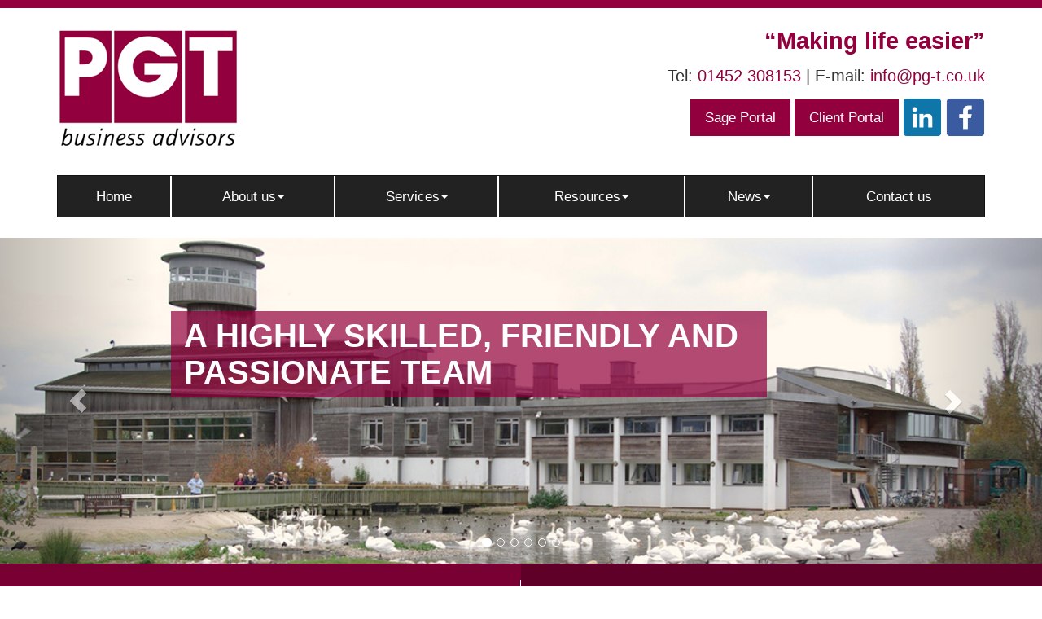

--- FILE ---
content_type: text/html; charset=utf-8
request_url: https://www.pg-t.co.uk/
body_size: 15608
content:

<!doctype html>
<!--[if lt IE 7]> <html lang="en-gb" class="no-js lt-ie9 lt-ie8 lt-ie7"> <![endif]-->
<!--[if IE 7]>    <html lang="en-gb" class="no-js lt-ie9 lt-ie8"> <![endif]-->
<!--[if IE 8]>    <html lang="en-gb" class="no-js lt-ie9"> <![endif]-->
<!--[if gt IE 8]><!--> <html lang="en-gb"> <!--<![endif]-->
	<head><meta http-equiv="X-UA-Compatible" content="IE=edge" /><meta charset="utf-8" /><meta name="viewport" content="width=device-width" /><link rel="shortcut icon" href="/favicon.ico" /><link rel="apple-touch-icon" href="/apple-touch-icon.png" />



<script type="speculationrules">
{
  "prerender": [{
    "where": {
      "and": [
        { "href_matches": "/*" },
        { "not": {"selector_matches": ".do-not-prerender"}}
      ]
    },
    "eagerness": "moderate"
  }]
}
</script>
	<link href="/css/styles.css" rel="stylesheet" type="text/css" media="screen" /><link href="/css/print.css" rel="stylesheet" type="text/css" media="print" /><script src="//cdn.clientzone.com/framework/3.0/modernizer/modernizr.custom.2.8.3.min.js"></script><script src="//ajax.googleapis.com/ajax/libs/jquery/3.5.1/jquery.min.js"></script><script src="//cdn.clientzone.com/framework/3.0/bootstrap/bootstrap.min.js"></script><script src="//cdn.clientzone.com/framework/3.0/scripts/settings.js"></script><script src="//cdn.clientzone.com/framework/3.0/scripts/search.js"></script><script src="//ajax.aspnetcdn.com/ajax/jquery.templates/beta1/jquery.tmpl.min.js"></script><script src="//cdn.clientzone.com/framework/3.0/scripts/date.format.js"></script><script src="//cdn.clientzone.com/framework/3.0/scripts/newswire.js"></script><link href="https://www.pg-t.co.uk" rel="canonical" /><meta name="google-site-verification" content="cezZeGW-6ii3ICn-CrCLXpIqL2e35E_qGDYEtlCUS-U" /><meta name="description" content="Looking for an Accountant in Gloucester?  Talk to Pitt Godden and Taylor LLP today." /><title>
	Accountants in Gloucester : Pitt Godden and Taylor LLP, Gloucestershire
</title></head>
	<body id="body" class="page-home">
<form method="post" action="/home" id="form1">
<div class="aspNetHidden">
<input type="hidden" name="__VIEWSTATE" id="__VIEWSTATE" value="RXmug9f3i/1crr3PA2kbfVDApd4vshGQIGcP7UI4/QsDIXckrJF0Bgg1zLt7oYHsZkkaJFGvSJNcAuHMLB96UyJcs6EORrJGlBxp7IxGUTEd46rmhNuspbEu0AFZq6D6/qgF0I1icFTVTnOKdckVFxSeI0YKYoYFSPgFDg7/ZqwJPSgOqL1o38jHvr6uDBtiIFPUC3KNnufd8eH7ktsY3yt2GaH2+3eaynFf4kszBbVGhSbby6OH/m/vWlf4gow0sCGqxxkYeiLP07u1Wt3RBDhgngxMmM8iDQj9JAwaY/QfQQbHxYey3m9hCqNwTa2zB1R9AY3xNZje542xzWry8cJ6yjy0YqC9ynspt7RtydlNkDvrCWiXrKRaIBlVxqIp/Fqrx7SK40OWzs1gkuD1nYPuxFswPZePzPm/gi2bvfq9kHCPImeatBwMo5bOA4nDPIe7ijeuMHZoKIUTfzgsqVS74EuGry3FeVawy1n5YUhwzPpEI29MA9GeL7VDE0TDF8IsgtLFwyezomqxQFzhcnJ9UydUDFCgjy0fvM45fJUlY64DCJ4P/zc77VAxogL3LWiDYztmnDi9Pm80DPlT2hBEFJv/AN47d6/fGJuWztUIEjw310GTNQY5LsxszrS4iNS9Yq5mLAA0GJeNernjbPjd8BXqAc+YsU/3ZMlBdEDi5aWs0kx02ISr7Fb4XNcGfDsE9zT4QvTmgNnmytuTXUiheH2LQpJiX3ZjuZ72vrV0/ZAfJkAn2T51x8rL1Dp2CBbpXptTq0dYdLZ8TSwJrLN8+efq6nPQNw8n+pR40VNgK4BJCGOll03Y51viKn86uNhA+ORbWIUigdNR/6DZyssrAK4eqFmHGxK3fRj71J2t3jXy8W+ZqC6jD/ix/B6MgY/UYE5yRWS94732He5R+C7P0UBp7Jan3+avZUn3oK2tKnlz894IWct0xE8meyx+epMi52fbskYzrU2ZHrYlNQCN/+7OKDR2ikH5qs5z1EfKkuELcpiA6JYqv6HU2j0XKX/NwU89Gc6iGpPhViPH63Ntk0uXc91y3SfOa4dXcJ+nACMNJp3bNMNAQRful7HC1Bs5pyWASd50Pms5ev8QHiIoQeY5l8nN47H75Og2V4Ucrh5TTe9m6r7npWzki/Gg0RDNpVSZDEefWGVCpFqdUJxvG4PZlh+/bMTE4wZUT085zTyNhHHL5EX8e1cXBlrh0R94CttQRkg57puVQj3HXdkIUPlqvkHTvZudg5sHcFz/X5/gakru8MpxRhIOStqcB7qMF1IVA703rVSixszPC5sxPP/Qd9YrRCn9Yt8QgXAdWZkCK2oBM4BLblLq6JXdVHiZ4tGTVFTIaN9n4FJP+yupwy5BHyIQsKGrzjYkxDU0agH5fZC7eIms/pS6QrQHc4quG53mAxSnrGQFAgn8p4UIcxV15hd9qd6usnvzBXB/EqBPxiPKHBCKPY2oEyZQ5pCuh/ISTAcSXe+0tfcpHnYpoXWowdW+u9eZFHAQqYjuEsAc62kwPRSi98BiK7AFFUmAIuwqqoMzxX+moZEKC+oAmkbmYiwMr3GnN9hjN+Hv/3YYLt9kLH6JJJVkV08inxW4zz24Kr+7z3Kjp07xUX3WV4VZKQI4W9Trq9T/60Ho4HO/YGC9mI2U/uA4xtrYZ7fM9v73YBOm/7LILw+GEltfV5SNb9NTQPwasWtiKyxxzINAswjqAFHHHaIXIzrjUOX19+wgVi0xVCfK4O3Fws5Z4WA6TW5O6OixbnyTm+ix2qNEG7l7v+S4g3Q7rm65LL64aDRK0h1Q8KMnalLIav5Acyfv3PLtGC/sXVVgYTAhrmt4NiIezTS6H3IHC6ZG9xi84UkIfWipqbx464nGteFQ7NOnYaCFe3EbI6D2Cmm5M/[base64]/H17thEVnw6806gw+wce808M8p+nbzpLbld9F6cxdqZs9UsZ2+Gk/[base64]/RAUmHQtHQk2+dmUY+NPg3iJarf1yZ9eGSs2X2iAZDkPvEtQgZ2wbSmkXIty/PUqHpls/LgGfc9U0cHU02Hxv8V1rFk+BF7bxw7b3YtTlv7VzUmMyaT1KvHcbEVsMBZwAThpvfLUGYp8IdOd5haRhjdFEZa8N6rW0WG4l+CoPrDv1pwuxUEQ43gUnCuY0vALhL9w7/OMsgqImLU1g7jBvNTC4uIC6pif1zWRTTzwGEvYgER3kAhFKOi+buBdBG6e89rEeCNRnzUTPq+fdL/JTauKguHFKgxAnPkeQovujGjGu/yLx7goQmEgQL8zCUjw3aE/c4R/5vOzsWAFhTTHQpHRmJ1uz24MWMDxSyLDDr1L7aD0mdSUZA+kuBgTv8nNc47l34GZ92tUloU2JlX5Pdr02ZLGTBtW4273wBxEXqmc+Uq+fP8XTco6gix42/D0Q/neZEP1ZooysxPQcAKLcekGKdFemmKgiwky2ahtjMzLjmDG6pXcHNvqdHFmSg4GL78ndkhTZ3dK2LnAI3OAZk9dKk2Y8SLjafYI0txfwKrLYjrDjrk1A+hqDBPFYnH4zMXMWzp+TV12Kz/Z+hu467oAzeotFC/ibcnaKhdffMLrIjZxVfAvZ8IdOFMSMG32tVeuX3eIaFV9NG4c+2U/ODDa1UVLmSBxJAOqAGS86NNAzgHm+h0hCmBoOPtRKwLUeFv8XEhV+C3bTGEHoxJ/eMOXO7dnI7ITXRM4IvuKl3/[base64]/KH0LVEeO7IVsat12QFaIMbJeoVSkROkkYNmvii8RQSN02i6ztqeFNkGfxFkhvvyu06HunvS9hfOuOV6/8SX9Pkj2FWlqtIQnfYLYery2A0ZWprydPrSJlgpPLeVig23buPyfKPQJLqodoUQ/QxAyeHcKDgJzBNg3NcMT7SFAld9sdmftEsjfOtNvF+zqo4EmWE7zSpnijDNrDJL2ClIW1F9ivhbLTyURuxqOfHoiHHIIUypIYVvvwVd2J4IYT9dK91HFoSkf53qsqk66i13hOxfZIbSoFgZAL9Y39/fnn7cb+LOtLUVSUszWgNebpHVIRPFSQaXpy7ORNEdzlfGIPY0fNO9OMADsSWJMk/s80Y1OHmC4IJiKYkCaCyPKXk46RKVRDFK9H8Gn2gteX2C87N5v/Q/E/[base64]/b39ubIKNSPjz5k7ENL1jFddgAajP533tKl1wWQ683HXhJ+blXsupdkJtlKiBWdV9U2HwBGnuvvu4WgvKazjhlkKotZQMt5M9YCOXTOAgyzmcBLhtn+BeWRkRrMK1b/NTYNZcYsvMZxXhibsyIfKwVBEEK6Wkhv5JqXNammVOemCuCrqha/1s7dlN81lp/29K6epfX0HOPcWQqahj2zC+rZwqI1vBVtmSVSQZLlEV+nlhLQYhpM9aFNVKER3l+uAqCBPgc/SMmcRdxrGZYCbxRtfx237t2+Q6/ddPckDVFpNMbAHXremPHc1SrlIt7pE99PoxY52LfTxMLtWcKzvDWGKWrfy/Rn1OBrmhmO8qF3XSwCwNYjTy93lNw6YdoHrgUw9yurEIoLYKMAPf+8S/T27/rIfVHEV+W7y+KERJnVsX7os4jsdugHi/+s4OWWXc24SvpJrn0yQ6Sr+H1YDe6gqZIM/PUjHexPX3ClFHxmAr0sSadSW7WB0Yy+oNyLjHM00AaWJKIKlWKCKSqaFL0+ZFof/qXJaoJfk+DK7Pm34pGa4gXvz5Tg7aFGSxZCTfJH8e4oOIM3/Dv9S6Hxw6Pe8bRslgCB67znbNwDI5opCA73RpgW5fZto6zD78lDlq9x1eI6+Lq/INbE0lqY/j+xxKtX7YAFRYxFl3J7Bvg0Lqh7NPVOV7mt31vsa1BUi0PbUKx0M1zs/Y5U1UmWAg5/[base64]/G7b7FH6xdfrh2TjFr+XObuM5aRAvwB25eEWk3j0VHC+tflARz7z06jykEtpHZOAny5qw986DHnSYk+ZsuXae1SVauJPikJiZjjp7QjJTvGjpXn9XYkczoJpMdoZeTVGa7Ia7UZJKJWgkh/Z/b86EsFXkkJpvRdnBhRsvc0AxOTXFchtYG2gOT9mF4H/6sIthqxiy6OttG7ngaAgwR64PXmsR+4e4gEA1Q6wiBGnNiDrMNsNjXjQakGcYJvAYmFAh0SkLsvzDGzfrl9SniYz19m2oYzyB/7lDwWhMKh8EtAkH5koXi4XG1gu73jGcTeNMORyLTjcbKJK4fsdLd5YRB+0jBgqcYTeu9QTi1CZh5Ips4ZL+FrjnW+5suMSuofMdzy549u708GlYLM69E/ht/5deyBCCA8EyNFOLjgqdlxQ8OzmH2Y1O49Dgmb+QXuWP9cO1dMaS2BzAHpim8WWvyoddGTWkh9p5fjysDx37cr2R8soKdJNPFTwmsc6jBQTL4D3TzbCVTmV1GbfZooJY07OeZwrY6reMB8RjhLZwB2EKK7P6Awfmghomgxq/XHCZFE6cIFBt2E52ngZ+CVDQAeSwXvic1kPhR8L3ciMoY9cgOdryD32SPcDjaZMupYp6lfKliSSTTshJCmVjn1PIQp2I6y+FKMsIC+rTVznRHTfkR+7K34s9f7ITWJflHeJqtl/p6iYMV6EzhKgmva+VNkK88E5mgGo70Ab/2JQ3t1fmDAb07Lnk8cDh7YIRfYHSrqgMQ4uhg3U498z8SJh/k+ia8GyTLIXI1Oic3esb+/UyLOWAiOBGJetqx5iDt83LEjO4jJUWS3ql14s5M9CKiaaO4cnsDx1gPJbzFsBccF2rzecnIV7iSLcB3OUu2kgjoi8meOM3AiKXYNORIV9IZJb8QbaHUimZ6nDtjJWxOYFCZdV3piQzu5MCMFf9fvlRhXLcBUE/0cpfXAiwp2Xu1ufqdnqv2bA9VKiUhzFqQ/PZRa6jtlBp782MxRvE/sdnu/V8gEzaSQ8pwKe39LKi0aww2nJsiaUj5g37g6W68gYThtBojyrsav2AZJkd44yCw/yB/epYZYwQEm6Wie9RGdt/LDSey1fPMf9NQJxPa+iAdXJkP1MPRQ+s3ncr3grnq75i7tp8UzmDJS0O5+45zzr2Dsga0NF82mfzhN7l//dKpISxak4yInhtfcticEb4IzAHJlvhgFRafY73v8ARbSOzstNG8+nH/jjScKEa8r+hReggUmpMRLhdyu88+HATVCh6TJABcJgojKJr/[base64]/zns6z/s/dk9EsCW8mzbB4RPQij0CrVIIYP4LZQXiUxwHj4WLnesi+H6vGv/iYudtknMVmA43jLeIW8Dv2tF6rMOlpMiAF4Ou/lwrKEEhliCdzZfoIL3X2cYYLDolWYc5TEjkaUAelmajWn5W3psoUMajzMw0M4Ov0G0XUtmyF6nvc3cnVmsSYsOJD0TznCTcPV72bmwPe6/+mdHhY1HzV3+FcGR59swS3nQsT0AMtJPo+IKMu4ukFt+sxVKHe8ky3T77CbNrPVFvUPI+Ur4FTpBlgiA8Al4yKr7FXRCkmVefsaLkiULghg6WcWv2SHuF/OZj2/2vq0C3y/lGix2nLRgyJm6q87qz1vvzo15RpL3c1mGtGhHHpB+FK9uqok7GYjgTjpP1KMGZIZZ/OnKzs4JdAaEozu08PKEkAi6XzJE+BoTSMuObUR4ApFS895litWdinB3EZksY19Us5D+7oFzv3E4Ppk5CuyizgAm77UZAU+yzXvbC7psZFxdNQE7vXgbIFt7CGYf4w7bNbBONS/K+aGeKSv9O3WdrWkZPmqO6RW9dG2VQTIkWHmghSv7UDIScbxWx2sX+YCUZvhBVjDuDxsZ4TWwdSzcrIoFQPnm38mZnHYOTgmd2+fyN7cC7e81ckkZwM3SdTLLVXgC3DP9Ywz/z+HJhNNZCHdA98mTe5bYGevbO8DeDWPk5lbYPjGcOEW7tWLnLp+gfQexmbarAQO0UFvSwi5y5oEKuGMDfDhajsSWQsLVXEInvwLKCBiyxItk8NzhTJ4SJTSRYUzzLNwUGXUKs0/dHgMNCZktyPgke88cjxj6qQb1KWqAv1wZTDnw6un1JVtOXHiWin7fkmx8s7ZpeXWPsjDkIkP0BoYe/A3mKzFs0vclS6zCFmNfWKq8lL84PQYD8OlkubCawrFkfJUQPuyDrwgh3n6/8IzfNQx85mmHSqaUP+cAEHHgec0MJdZVMgzcEwXBkqVwVeolm06mBtil1VBm90Zwcv86MOMCIZ2jkTOEapIlHtzdIKtNO/2NOAufahUj2d0h2jI4DXclha/xMR5PtOxukvjk9bhcBd29qS1RTBH57C1LBvgxOCuNQc3YCSiPMgu1Hicb7UY9+4vGksD2jtdwjL4hwdZWvTjj80oaOvco6XluFqPc8kdP/92hq4B1xCVQZjPKTQAH4lsQ+ZjUInstIh89p6qGBh+XidKpjzE/+9OcmKtibMF/cE4R1pUL3PXopCMdvYNB+4E/RAKFiPFeGfA6ntwc/VbYaOQ8kDYEWVRcsRNwNGajh0pXgXUQ3Ue/YlYBLkQK2vW0Xuj2+rjUU02fHttihlbq9ad7FfudKNs8chNsj87K/xeHLz7FNPehhCppQdJCgwNkjzaXFj6f+3cMLAvJgSXgaE2q9L5Ph2VIC74WEneHNTNXTRZvrGKgBq4sczzS4+ytF4HEOrT/hi0VwTmr5LB9KPlIAhxIEogJeWX06ZCrR0XoHHSnwP2bwdq/DlEuFFTzgOdl+uXuzC/fV2LBhenJ3Vab5k9Hk9PnAjNxw1wYJEE7USsUlPep4GS49RQzu1vfx/xyOM5IIhxPl1HP43KqnlIsf0yB8A5PvdESgHXUY43uCFalaUgTyKG35CPy46pYkncIBOGZn50huJL96Iq66IVxYkWPjJ+QlEpEctV1t+h9uteFHSzqUVN8gR+ApCrhO3a5K9WunqydejvruhV69VeBOs4zd0YUuUzZPmY20IcfRrMG8Vmk/ThgNWolcOIEHhmhh4vDLuBQ2khQUIohNt8ioi9h3MMlseCc/zLvdOMsncLVhuoMpt11dr4A==" />
</div>
<!-- IE6 warning and Accessibility links -->
        <div class="container">
	<div class="access-links">
	<h2 id="page-top">Accessibility links</h2>
	<ul>
		<li><a href="#skip-to-content" title="">Skip to content</a></li>
		<li><a href="/accessibility" title="">Accessibility Help</a></li>
	</ul>
</div>
	<div class="browser-wrap">
    <div class="chromeframe" style="display: none;">
        <p>You are using an outdated browser. <a href="https://browse-better.com/">Upgrade your browser today</a> for a better experience of this site and many others.</p>
    </div>

    <!--[if IE]> 
        <div class="chromeframe-ie">
            <p>You are using an outdated browser. <a href="https://browse-better.com/">Upgrade your browser today</a> for a better experience of this site and many others.</p>
        </div>
        <div class="small">
            <p>If you are having trouble viewing this website and would like some information please contact us on the details below...</p>
            <p>Tel: 01452 308153</p>
            <p>Email: <a href="mailto:info@pg-t.co.uk">info@pg-t.co.uk</a></p>
            <p>Address: <span itemscope itemtype="http://schema.org/AccountingService" class="address-mini">Pitt Godden and Taylor LLP, 
<span itemprop="address" itemscope itemtype="http://schema.org/PostalAddress">
<span itemprop="streetAddress">Unit 3, Ambrose House, Meteor Court, Barnett Way, Barnwood</span>, <span itemprop="addressLocality"> Gloucester</span>, <span itemprop="addressRegion">Gloucestershire</span> <span itemprop="postalCode"> GL4 3GG</span>
</span>
</span></p>
        </div>
    <![endif]-->
</div>
	</div>
        <!-- / IE6 warning and Accessibility links -->
        <div class="site-wrap">
            <!-- <div class="container site-wrap">  -->
            <!-- use container if you would like to contain the site and possibly add a border to the main content area -->
            <header class="header-one site-header-wrap">
                <div class="container">
                    <div class="row push-bottom">
                        <div class="col-md-5 col-sm-5 col-xs-12">
                            <a href="/" title="Pitt Godden and Taylor LLP - Accountants in Gloucester" id="print-logo">
                                <img src="/img/logo.png" alt="Pitt Godden and Taylor LLP logo" id="logo" class="img-responsive">
                            </a>
                        </div>
                        <div class="col-md-7 col-sm-7 col-xs-12">
                            <div class="details">
								<h3>“Making life easier”</h3>
                                <p>
                                    <span class="tel">
                                        <span>Tel:</span> <a href="tel:01452 308153">01452 308153</a></span> | 
                                    <span class="email">
                                         <span>E-mail:</span>
                                        <a href="mailto:info@pg-t.co.uk">info@pg-t.co.uk</a>
                                    </span>
                                </p>
                            </div>
							<div class="social-media">
                                <a class="btn btn-primary" href="https://www.sagepayrollservices.co.uk/" target="_blank">Sage Portal</a>
                                <a class="btn btn-primary" href="https://pittgoddentaylor.accountantspace.co.uk" target="_blank">Client Portal</a>
								<a href="https://www.linkedin.com/company/2809166" title="LinkedIn">
									<img src="/img/icons/linkedin.png" alt="LinkedIn">
								</a>
								<a href="https://www.facebook.com/PGT.LLP" title="Facebook">
									<img src="/img/icons/facebook.png" alt="Facebook">
								</a>
							</div>

                        </div>
                    </div>
                    <nav>
  <div class="navbar navbar-default"><div class="navbar-header"><button type="button" class="navbar-toggle" data-toggle="collapse" data-target=".navbar-collapse"><span class="icon-bar"></span><span class="icon-bar"></span><span class="icon-bar"></span><span class="burger-menu-title">MENU</span></button></div><div class="navbar-collapse collapse">
<ul data-cmsnoindex="true" class="nav navbar-nav">
<li><a target="_self" title="Home" href="/">Home</a></li>
<li class="dropdown">
<a class="dropdown-toggle" data-toggle="dropdown"  href="#" title="About us" target="_self">About us<b class="caret"></b></a>
<ul class="dropdown-menu">
<li><a target="_self" title="Overview" href="/about-us/">Overview</a></li>
<li><a target="_self" title="Career opportunities" href="/about-us/career-opportunities">Career opportunities</a></li>
<li><a target="_self" title="Meet the team" href="/about-us/meet-the-team">Meet the team</a></li>
<li><a target="_self" title="Our fees" href="/about-us/our-fees">Our fees</a></li>
<li><a target="_self" title="Our news" href="/about-us/our-news">Our news</a></li>
<li><a target="_blank" title="Standard Terms of Business" href="/about-us/standard-terms-of-business">Standard Terms of Business <span class="glyphicon glyphicon-new-window"></span></a></li>
</ul>
</li>
<li class="dropdown">
<a class="dropdown-toggle" data-toggle="dropdown"  href="#" title="Services" target="_self">Services<b class="caret"></b></a>
<ul class="dropdown-menu">
<li><a target="_self" title="Overview" href="/services/">Overview</a></li>
<li><a target="_self" title="Academy Schools" href="/services/academy-schools">Academy Schools</a></li>
<li><a target="_self" title="Audit & Accountancy" href="/services/audit-and-accountancy">Audit & Accountancy</a></li>
<li><a target="_self" title="Business Advice" href="/services/business-advice">Business Advice</a></li>
<li><a target="_self" title="Business Tax & Consultancy" href="/services/business-tax-and-consultancy">Business Tax & Consultancy</a></li>
<li><a target="_self" title="Charities" href="/services/charities">Charities</a></li>
<li><a target="_self" title="Payroll" href="/services/payroll">Payroll</a></li>
<li><a target="_self" title="Personal Tax & Consultancy" href="/services/personal-tax-and-consultancy">Personal Tax & Consultancy</a></li>
<li><a target="_self" title="Trusts & Executorships" href="/services/trusts-and-executorships">Trusts & Executorships</a></li>
<li><a target="_self" title="Xero Accounting Software" href="/services/xero-accounting-software">Xero Accounting Software</a></li>
</ul>
</li>
<li class="dropdown">
<a class="dropdown-toggle" data-toggle="dropdown"  href="#" title="Resources" target="_self">Resources<b class="caret"></b></a>
<ul class="dropdown-menu">
<li><a target="_self" title="Overview" href="/resources/">Overview</a></li>
<li><a target="_self" title="Your business" href="/resources/your-business">Your business</a></li>
<li><a target="_self" title="Your money" href="/resources/your-money">Your money</a></li>
<li><a target="_self" title="Tax information" href="/resources/tax-information">Tax information</a></li>
<li><a target="_self" title="Tax strategies" href="/resources/tax-strategies">Tax strategies</a></li>
<li><a target="_self" title="Interactive tools" href="/resources/interactive-tools">Interactive tools</a></li>
<li><a target="_self" title="Tax Tools App" href="/resources/tax-tools-app">Tax Tools App</a></li>
</ul>
</li>
<li class="dropdown">
<a class="dropdown-toggle" data-toggle="dropdown"  href="#" title="News" target="_self">News<b class="caret"></b></a>
<ul class="dropdown-menu">
<li><a target="_self" title="Overview" href="/news/">Overview</a></li>
<li><a target="_self" title="Business News" href="/news/business-news">Business News</a></li>
<li><a target="_self" title="Hot Topics" href="/news/hot-topics">Hot Topics</a></li>
</ul>
</li>
<li><a target="_self" title="Contact us" href="/contact-us">Contact us</a></li>
</ul>
 </div></div>
</nav>
                </div>
            </header>
            
            
                <!-- Change the dic item below to CAROUSEL_HOME if you want to use a rotating banner -->
                <div class="banner carousel slide" id="carousel">
	<!-- Indicators - remove from your markup if you don't want to display them -->
	<ol class="carousel-indicators">
		<li class="active" data-slide-to="0" data-target="#carousel"></li>
		<li data-slide-to="1" data-target="#carousel" class=""></li>
		<li data-slide-to="2" data-target="#carousel" ></li>
		<li data-slide-to="3" data-target="#carousel" ></li>
		<li data-slide-to="4" data-target="#carousel" ></li>
		<li data-slide-to="5" data-target="#carousel" ></li>
	</ol>
	<div class="carousel-inner">
		<div class="item first active">
			<img alt="Second slide" sizes="100vw" srcset="/img/banner-bucky-small.jpg 768w, /img/banner-two.jpg 1166w">	
			<div class="container">
				<div class="carousel-caption">
					<h2  class="animated bounceInRight">A highly skilled, friendly and passionate team</h2>
				</div>
			</div>
		</div>
		<div class="item second hidden-xs">
			<img alt="Third slide" sizes="100vw" srcset="/img/banner-bucky-small.jpg 768w, /img/banner-three.jpg 1166w">
			<div class="container">
				<div class="carousel-caption">
					<h2  class="animated bounceInRight">Proactive advice to grow your business</h2>
				</div>
			</div>
		</div>
		<div class="item third hidden-xs">
			<img alt="fourth slide" sizes="100vw" srcset="/img/banner-bucky-small.jpg 768w, /img/banner-four.jpg 1166w">
			<div class="container">
				<div class="carousel-caption">
					<h2  class="animated bounceInRight">Experts in charities and not-for-profit organisations</h2>
				</div>
			</div>
		</div>
		<div class="item fourth hidden-xs">
			<img alt="Third slide" sizes="100vw" srcset="/img/banner-bucky-small.jpg 768w, /img/banner-five.jpg 1166w">
			<div class="container">
				<div class="carousel-caption">
					<h2  class="animated bounceInRight">A personal service tailored to your needs</h2>
				</div>
			</div>
		</div>
		<div class="item fifth hidden-xs">
			<img alt="Third slide" sizes="100vw" srcset="/img/banner-bucky-small.jpg 768w, /img/banner-six.jpg 1166w">
			<div class="container">
				<div class="carousel-caption">
					<h2  class="animated bounceInRight"> Helping you to keep more of what you earn</h2>
				</div>
			</div>
		</div>
	</div>
	<a data-slide="prev" href="#carousel" class="left carousel-control"><span class="glyphicon glyphicon-chevron-left"></span></a>
	<a data-slide="next" href="#carousel" class="right carousel-control"><span class="glyphicon glyphicon-chevron-right"></span></a>
</div>
<div class="service-splitter-wrap">
	<div class="container">
		<div class="row no-col-margin equal-height">
			<div class="col-sm-6 no-col-gap">
				<a href="/about-us" class="cta service-highlight-block first">
					<div class="text-wrap">
						<h3>What we can offer</h3>
						<p>A long-established, reputable firm providing a friendly and personal service to make your life easier.</p>
					</div>
				</a>
			</div>
			<div class="col-sm-6 no-col-gap">
				<a href="/services" class="cta service-highlight-block second">
					<div class="text-wrap">
						<h3>Our Services</h3>
						<p>We offer a wide variety of accounting services to businesses, charities and individuals.</p>
					</div>
				</a>
			</div>				
		</div>
	</div>
</div>
            
            <!-- Skip to content link - place just before main content! -->
            <a name="skip-to-content" class="skip-to-content"></a>
            <!-- / Skip to content link -->
            
            <div class="site-main-content-wrap soft-ends">
                <div class="container">
					
					<div class="row soft-bottom">
	<div class="col-md-12">
		<h1>Welcome to Pitt Godden &amp; Taylor LLP<br><small>Chartered Accountants and Business Advisors</small></h1>
		<p>Pitt Godden &amp; Taylor LLP is situated in the heart of Gloucester, providing high quality services to local businesses of all sizes. Feel free to pop in and have a chat about how we can help you succeed in your enterprise.</p>
		<p>Being local means we know the business landscape and can better advise our clients who operate in the area. Our enthusiastic young team work to high professional standards, bringing you the best combination of skill and passion. And with our fixed fee promise, there are no surprises to worry about.</p>
		<p>We have clients in many different fields, but if you're a <a href="/services/academy-schools" title="Academy Schools">not for profit organisation</a> or <a href="/services/charities" title="Charities">charity</a> then we have the particular skills to keep you on track and help you flourish.</p>
		<p>Check out our <a href="/about-us/meet-the-team">team pages</a> to see the friendly faces who'll be helping you achieve your business goals. And <a href="/contact-us">get in touch</a> today to find out why we're the best choice for you!</p>
	<!--	<hr>
		<h3 class="text-center">Upcoming Charity Events</h3>
		<div class="row">
            <div class="col-sm-6 col-sm-offset-3 text-center">
                <h4>11 mile walk</h4>
                <p><img loading="lazy" src="/img/about-us/our-news/archive/article/2023/September/11-mile-walk.jpg" class="img-responsive"></p>
                <p>The staff and volunteers of Gloucestershire Rape and Sexual Abuse Centre (GRASAC), plus family members, and a few 4-legged friends no doubt, will be embarking on an 11 mile sponsored walk to raise funds for our charity.</p>
                <p><a href="/about-us/our-news/archive/article/2023/September/11-mile-walk" class="btn btn-primary">Read more...</a></p>
            </div>

		</div>
	</div>
</div>	 
<hr> -->
<div class="masonary">
	<div class="row no-col-margin push-top-large">
		<div class="col-sm-3 col-xs-12 no-col-gap">
			<img src="/img/masonary/charlotte.jpg" alt="Member of our team Charlotte" class="img-responsive">
		</div>
		<div class="col-sm-3 col-xs-12 no-col-gap">
			<img src="/img/masonary/Claire-and-Nick-door-image.jpg" alt="Members of our team Claire and Nick" class="img-responsive">
		</div>
		<div class="col-sm-3 col-xs-12 no-col-gap">
			<a href="/about-us/meet-the-team" class="cta-masonary">
				<img src="/img/masonary/phil-t.jpg" alt="Member of our team Phil" class="img-responsive">
				<div class="text-wrap">
					<h3>Our people</h3>
					<p>Our friendly staff are here to help...</p>
				</div>
			</a>
		</div>
		<div class="col-sm-3 col-xs-12 no-col-gap">
			<img src="/img/masonary/lisa-nikki.jpg" alt="Members of our team Lisa and Nikki" class="img-responsive">
		</div>		
	</div>
	<div class="row no-col-margin">
		<div class="col-sm-3 col-xs-12 no-col-gap">
			<a href="/services/business-advice" class="cta-masonary">
				<img src="/img/masonary/business-advice.jpg" alt="Offering business advice in Gloucester" class="img-responsive">
				<div class="text-wrap">
					<h3>Business advice</h3>
					<p>We have been providing business advice to hundreds of satisfied customers...</p>
				</div>
			</a>
		</div>
		<div class="col-sm-3 col-xs-12 no-col-gap">
			<img src="/img/masonary/staff-charity.jpg" alt="Our team are often involved in charity events" class="img-responsive">
		</div>
		<div class="col-sm-3 col-xs-12 no-col-gap">
			<img src="/img/masonary/The-races-Christmas.jpg" alt="View our team" class="img-responsive">
		</div>
		<div class="col-sm-3 col-xs-12 no-col-gap">
			<a href="/services/audit-and-accountancy" class="cta-masonary">
				<img src="/img/masonary/PGT-kitchen.jpg" alt="Pitt Godden and Taylor LLP offering audit services to SMEs" class="img-responsive">
				<div class="text-wrap">
					<h3>Audit &amp; Accountancy</h3>
					<p>Our first step is to work with you so we can gain a full understanding of your business...</p>
				</div>
			</a>
		</div>		
	</div>
	<div class="row no-col-margin">
		<div class="col-sm-3 col-xs-12 no-col-gap">
			<img src="/img/masonary/Tina-and-Matt-Christmas.jpg" alt="Members of our team Tina nd Matt" class="img-responsive">
		</div>
		<div class="col-sm-3 col-xs-12 no-col-gap">
			<a href="/services/charities" class="cta-masonary">
				<img src="/img/masonary/charities.jpg" alt="Accountancy services for Charities" class="img-responsive">
				<div class="text-wrap">
					<h3>Charities</h3>
					<p>Our specialist advisors can guide you through the maze...</p>
				</div>
			</a>
		</div>
		<div class="col-sm-3 col-xs-12 no-col-gap">
			<img src="/img/masonary/staff-charity-2.jpg" alt="Team celebrating charity event" class="img-responsive">
		</div>
		<div class="col-sm-3 col-xs-12 no-col-gap">
			<a href="/resources/tax-tools-app" class="cta-masonary">
			<img src="/img/masonary/tax-app.jpg" alt="Download our free tax app" class="img-responsive">
				<div class="text-wrap">
					<h3>Tax Tools App</h3>
					<p>FREE to download for Apple and Android devices...</p>
				</div>
			</a>
		</div>		
	</div>
	<div class="row no-col-margin">
		<div class="col-sm-12 col-xs-12 no-col-gap">
			<div class="cta cta-secondary">
				<div class="text-wrap">
					<h3>Register for our newswire</h3>
					<p>Register today to gain access to hundreds of free guides and advice.</p>
					<a class="btn btn-primary" href="/registration/register">Register today »</a>
				</div>
			</div>
		</div>	
	</div>
</div>
<hr>
<div class="cta-block-wrap soft-ends">
	<div class="text-center">
		<h2>Hot topics, business news &amp; firm news</h2>
		<p class="lead">Keep up with the latest business news, as well as what's happening at our firm.</p>
	</div>
	<div class="row equal-height">
		<div class="col-sm-4">
			<div class="cta cta-primary">
				<div class="object-wrap">
					<img src="/img/hot-topic.jpg" alt="Hot Topic" class="img-responsive">
				</div>
				
        
         
           
	<div class="text-wrap">
		<h3>Making Tax Digital for Income Tax just around the corner</h3>
		<p class="date">16 Dec 2025</p>
		<p>Looking at who will be affected and what they need to do now.</p>
		<a href="/news/hot-topics/article/2025/December/making-tax-digital-for-income-tax-just-around-the-corner" class="btn btn-primary btn-sm" title="Making Tax Digital for Income Tax just around the corner" >Read more »</a>
	</div> 

         
        
         


			</div>
		</div>
		<div class="col-sm-4">
			<div class="cta cta-primary">
				<div class="object-wrap">
					<img src="/img/business-news.jpg" alt="Latest Business News" class="img-responsive">
				</div>
				
        
         
           
	<div class="text-wrap">
		<h3>Cost hikes denting small business confidence</h3>
		<p class="date">16 Jan 2026</p>
		<p>Small businesses are facing a tough start to 2026 as confidence slumps in the face of cost hikes, research by the Federation of Small Businesses (FSB) has shown.</p>
		<a href="/news/business-news/archive/article/2026/January/cost-hikes-denting-small-business-confidence" class="btn btn-primary btn-sm" title="Cost hikes denting small business confidence" >Read more »</a>
	</div> 

         
        
         


			</div>
		</div>
		<div class="col-sm-4">
			<div class="cta cta-primary">
				<div class="object-wrap">
					<img src="/img/our-news.jpg" alt="Our latest news" class="img-responsive">
				</div>
				
        
         
           
	<div class="text-wrap">
		<h3>Charity of the year</h3>
		<p class="date">14 Feb 2025</p>
		<p>We’re pleased to share that our chosen charity for 2025 is The Pied Piper Appeal, an organisation dedicated to supporting children in Gloucestershire facing serious illnesses or medical conditions.</p>
		<a href="/about-us/our-news/archive/article/2025/February/charity-of-the-year" class="btn btn-primary btn-sm" title="Charity of the year" >Read more »</a>
	</div> 

         
        
         


			</div>
		</div>
	</div>
</div>
</div>
</div>
					
				</div>
			</div>
			
            <!--/end site-main-content-wrap -->
            <!--/end cta-block-wrap -->
			<div class="search-wrap">
				<div class="container">
					<div class="row">
                        <div class="col-sm-12">
							<div id="searchareaWidget" class="form-inline form-search">
  
<div class="input-group">
    <input name="ctl00$ctl08$txtSearchBox" type="text" id="ctl08_txtSearchBox" class="form-control search-query" placeholder="Site Search..." />
    
    <span class="input-group-btn">
	    <button class="btn btn-default search-button" value="<span class='glyphicon glyphicon-search'></span>" type="button" onclick="dosearch('search','ctl08_txtSearchBox');" >
	    <span class='glyphicon glyphicon-search'></span>
	    </button>
	</span>
    
</div>
  <script type="text/javascript">

        var $searchinput = $('.search-query');

        // Hook the key down event for the search input box and enter being pressed. Redirect the browser to the relevant search page to emulate the
        // search submit button press operation which in this case isn't available.
        $searchinput.keydown(function(event){

        if (event.keyCode == 13)
        {
        event.preventDefault();
        window.location = "/search?Q="+$searchinput.val();
        }

        });
      </script>
</div>
						</div>
					</div>
				</div>
			</div>
            <footer class="footer-one site-footer-wrap">
                <div class="container">
					<div class="row">
						<div class="col-sm-6">
							<p class="mini-site-map"><span id="minisitemapwidget">
  <a href="/contact-us" title="Contact us" target="_self">Contact us</a> | <a href="/accessibility" title="Accessibility" target="_self">Accessibility</a> | <a href="/disclaimer" title="Disclaimer" target="_self">Disclaimer</a> | <a href="/privacy-notice" title="Privacy Notice" target="_blank">Privacy Notice</a> | <a href="/help" title="Help" target="_self">Help</a> | <a href="/site-map" title="Site map" target="_self">Site map</a> | </span> <br>&COPY; 2026 Pitt Godden and Taylor LLP. All rights reserved.</p>
						</div>
						<div class="col-sm-6 text-right">
							<p><small>We use cookies on this website, you can find <a href="/disclaimer#cookies">more information about cookies here</a>.</small></p>
						</div>
					</div>
                </div>
            </footer>
            <div class="container post-footer-wrap">
                <div class="row push-top">
                    <div class="col-sm-2">
                        <div class="text-center">
                            <img src="/img/xero-logo.png" class="img-responsive">
                        </div>
                    </div>
                    <div class="col-sm-8">
                        <div class="text-center">
                            <p>
                                <small>Pitt Godden and Taylor LLP is a limited liability partnership, registered in England and Wales. Company Registration No: OC372482. Registered office: <span itemscope itemtype="http://schema.org/AccountingService" class="address-mini">Pitt Godden and Taylor LLP, 
<span itemprop="address" itemscope itemtype="http://schema.org/PostalAddress">
<span itemprop="streetAddress">Unit 3, Ambrose House, Meteor Court, Barnett Way, Barnwood</span>, <span itemprop="addressLocality"> Gloucester</span>, <span itemprop="addressRegion">Gloucestershire</span> <span itemprop="postalCode"> GL4 3GG</span>
</span>
</span>. Registered to carry on audit work in the UK by the Institute of Chartered Accountants in England and Wales.</small>
                            </p>
                        </div>
                    </div>
                    <div class="col-sm-2">
                        <div class="text-center">
                            <object class="icaew-logo" data="//cdn.clientzone.com/images/accreditation/icaew-b-r.svg" type="image/svg+xml"></object>
                        </div>
                    </div>
                    <div class="container post-footer-wrap push-bottom">
                        <div class="row">
                            <div class="col-sm-12">
                                <div class="text-center">
                                    <img src="/img/sage-club.png">
                                </div>
                            </div>
                        </div>
                    </div>
                </div>
            </div>
		</div>
        <!--/end site-wrap -->
        <!-- Scripts go here -->
        <script src="//cdn.clientzone.com/framework/3.0/scripts/placeholder.min.js"></script>
        <script src="/scripts/scripts.js"></script>
<!--[if lt IE 9]>
      <script src="//cdn.clientzone.com/framework/3.0/Bootstrap/respond.min.js"></script>
    <![endif]-->
        
<div class="aspNetHidden">

	<input type="hidden" name="__VIEWSTATEGENERATOR" id="__VIEWSTATEGENERATOR" value="E87EDEB6" />
	<input type="hidden" name="__VIEWSTATEENCRYPTED" id="__VIEWSTATEENCRYPTED" value="" />
	<input type="hidden" name="__EVENTVALIDATION" id="__EVENTVALIDATION" value="T3QhtFanhtrgrv5xdeWaR1L49lx8sgLY7m4YICn5cJIKONyiH9ei2A7mHSo/RAAbtX0a0MhT50RZi+JkoyDRwEprCr7Ts0mI6H41P3LJBRQ13tLlmi0xKxnHG0Ogx1K3nmqeX9S7A43vQBr53Q/LCqu28xlcz/gJSAZIaSnO3os=" />
</div></form>
<!-- Pre-EndBody -->
</body>
</html>
